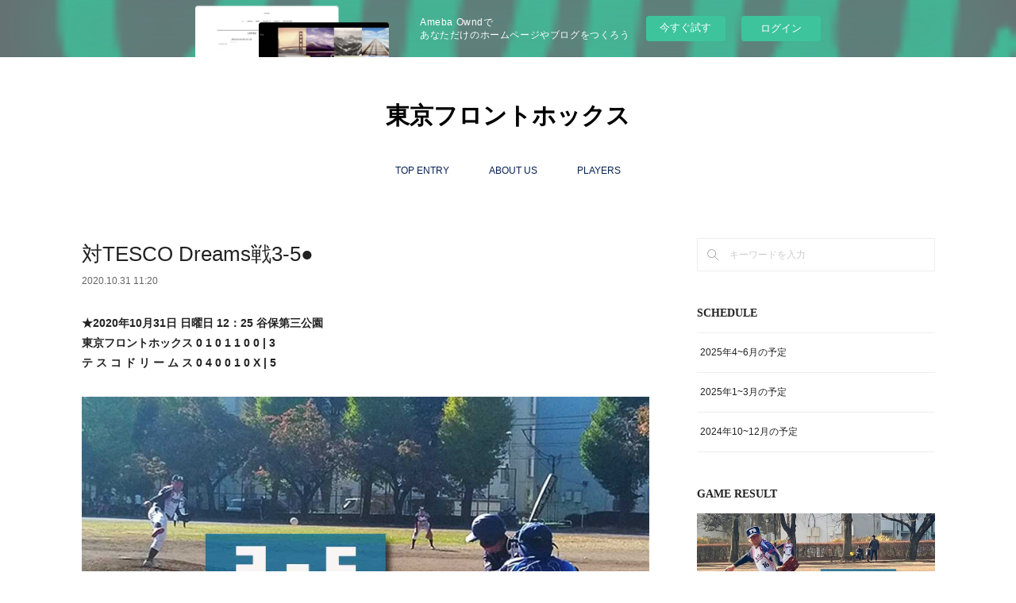

--- FILE ---
content_type: text/html; charset=utf-8
request_url: https://tokyofronthoox.localinfo.jp/posts/11226398
body_size: 9851
content:
<!doctype html>

            <html lang="ja" data-reactroot=""><head><meta charSet="UTF-8"/><meta http-equiv="X-UA-Compatible" content="IE=edge"/><meta name="viewport" content="width=device-width,user-scalable=no,initial-scale=1.0,minimum-scale=1.0,maximum-scale=1.0"/><title data-react-helmet="true">対TESCO Dreams戦3-5● | 東京フロントホックス</title><link data-react-helmet="true" rel="canonical" href="https://tokyofronthoox.localinfo.jp/posts/11226398/"/><meta name="description" content="★2020年10月31日 日曜日 12：25 谷保第三公園東京フロントホックス 0 1 0 1 1 0 0 | 3テ ス コ ド リ ー ム ス 0 4 0 0 1 0 X | 5"/><meta property="fb:app_id" content="522776621188656"/><meta property="og:url" content="https://baseball.fronthoox.tokyo/posts/11226398"/><meta property="og:type" content="article"/><meta property="og:title" content="対TESCO Dreams戦3-5●"/><meta property="og:description" content="★2020年10月31日 日曜日 12：25 谷保第三公園東京フロントホックス 0 1 0 1 1 0 0 | 3テ ス コ ド リ ー ム ス 0 4 0 0 1 0 X | 5"/><meta property="og:image" content="https://cdn.amebaowndme.com/madrid-prd/madrid-web/images/sites/873694/89042da8d7d93cfb1540e1a8ade4c190_e06e7c2c07b67b1a9609320045ffa9b6.jpg"/><meta property="og:site_name" content="東京フロントホックス"/><meta property="og:locale" content="ja_JP"/><meta name="twitter:card" content="summary_large_image"/><meta name="twitter:site" content="@amebaownd"/><meta name="twitter:title" content="対TESCO Dreams戦3-5● | 東京フロントホックス"/><meta name="twitter:description" content="★2020年10月31日 日曜日 12：25 谷保第三公園東京フロントホックス 0 1 0 1 1 0 0 | 3テ ス コ ド リ ー ム ス 0 4 0 0 1 0 X | 5"/><meta name="twitter:image" content="https://cdn.amebaowndme.com/madrid-prd/madrid-web/images/sites/873694/89042da8d7d93cfb1540e1a8ade4c190_e06e7c2c07b67b1a9609320045ffa9b6.jpg"/><meta name="twitter:app:id:iphone" content="911640835"/><meta name="twitter:app:url:iphone" content="amebaownd://public/sites/873694/posts/11226398"/><meta name="twitter:app:id:googleplay" content="jp.co.cyberagent.madrid"/><meta name="twitter:app:url:googleplay" content="amebaownd://public/sites/873694/posts/11226398"/><meta name="twitter:app:country" content="US"/><link rel="amphtml" href="https://amp.amebaownd.com/posts/11226398"/><link rel="alternate" type="application/rss+xml" title="東京フロントホックス" href="https://baseball.fronthoox.tokyo/rss.xml"/><link rel="alternate" type="application/atom+xml" title="東京フロントホックス" href="https://baseball.fronthoox.tokyo/atom.xml"/><link rel="sitemap" type="application/xml" title="Sitemap" href="/sitemap.xml"/><link href="https://static.amebaowndme.com/madrid-frontend/css/user.min-a66be375c.css" rel="stylesheet" type="text/css"/><link href="https://static.amebaowndme.com/madrid-frontend/css/vanilla/index.min-a66be375c.css" rel="stylesheet" type="text/css"/><link rel="icon" href="https://cdn.amebaowndme.com/madrid-prd/madrid-web/images/sites/873694/3463624429a6c8438c55f2e077da561e_dd5fa761e87fdc6291f6cb8629833b96.png?width=32&amp;height=32"/><link rel="apple-touch-icon" href="https://cdn.amebaowndme.com/madrid-prd/madrid-web/images/sites/873694/3463624429a6c8438c55f2e077da561e_dd5fa761e87fdc6291f6cb8629833b96.png?width=180&amp;height=180"/><style id="site-colors" charSet="UTF-8">.u-nav-clr {
  color: #032051;
}
.u-nav-bdr-clr {
  border-color: #032051;
}
.u-nav-bg-clr {
  background-color: #ffffff;
}
.u-nav-bg-bdr-clr {
  border-color: #ffffff;
}
.u-site-clr {
  color: #000000;
}
.u-base-bg-clr {
  background-color: #ffffff;
}
.u-btn-clr {
  color: #032051;
}
.u-btn-clr:hover,
.u-btn-clr--active {
  color: rgba(3,32,81, 0.7);
}
.u-btn-clr--disabled,
.u-btn-clr:disabled {
  color: rgba(3,32,81, 0.5);
}
.u-btn-bdr-clr {
  border-color: #000000;
}
.u-btn-bdr-clr:hover,
.u-btn-bdr-clr--active {
  border-color: rgba(0,0,0, 0.7);
}
.u-btn-bdr-clr--disabled,
.u-btn-bdr-clr:disabled {
  border-color: rgba(0,0,0, 0.5);
}
.u-btn-bg-clr {
  background-color: #000000;
}
.u-btn-bg-clr:hover,
.u-btn-bg-clr--active {
  background-color: rgba(0,0,0, 0.7);
}
.u-btn-bg-clr--disabled,
.u-btn-bg-clr:disabled {
  background-color: rgba(0,0,0, 0.5);
}
.u-txt-clr {
  color: #222222;
}
.u-txt-clr--lv1 {
  color: rgba(34,34,34, 0.7);
}
.u-txt-clr--lv2 {
  color: rgba(34,34,34, 0.5);
}
.u-txt-clr--lv3 {
  color: rgba(34,34,34, 0.3);
}
.u-txt-bg-clr {
  background-color: #e8e8e8;
}
.u-lnk-clr,
.u-clr-area a {
  color: #d60716;
}
.u-lnk-clr:visited,
.u-clr-area a:visited {
  color: rgba(214,7,22, 0.7);
}
.u-lnk-clr:hover,
.u-clr-area a:hover {
  color: rgba(214,7,22, 0.5);
}
.u-ttl-blk-clr {
  color: #222222;
}
.u-ttl-blk-bdr-clr {
  border-color: #222222;
}
.u-ttl-blk-bdr-clr--lv1 {
  border-color: #d2d2d2;
}
.u-bdr-clr {
  border-color: #eeeeee;
}
.u-acnt-bdr-clr {
  border-color: #d60716;
}
.u-acnt-bg-clr {
  background-color: #d60716;
}
body {
  background-color: #ffffff;
}
blockquote {
  color: rgba(34,34,34, 0.7);
  border-left-color: #eeeeee;
};</style><style id="user-css" charSet="UTF-8">;</style><style media="screen and (max-width: 800px)" id="user-sp-css" charSet="UTF-8">;</style><script>
              (function(i,s,o,g,r,a,m){i['GoogleAnalyticsObject']=r;i[r]=i[r]||function(){
              (i[r].q=i[r].q||[]).push(arguments)},i[r].l=1*new Date();a=s.createElement(o),
              m=s.getElementsByTagName(o)[0];a.async=1;a.src=g;m.parentNode.insertBefore(a,m)
              })(window,document,'script','//www.google-analytics.com/analytics.js','ga');
            </script></head><body id="mdrd-a66be375c" class="u-txt-clr u-base-bg-clr theme-vanilla plan-basic  "><noscript><iframe src="//www.googletagmanager.com/ns.html?id=GTM-PXK9MM" height="0" width="0" style="display:none;visibility:hidden"></iframe></noscript><script>
            (function(w,d,s,l,i){w[l]=w[l]||[];w[l].push({'gtm.start':
            new Date().getTime(),event:'gtm.js'});var f=d.getElementsByTagName(s)[0],
            j=d.createElement(s),dl=l!='dataLayer'?'&l='+l:'';j.async=true;j.src=
            '//www.googletagmanager.com/gtm.js?id='+i+dl;f.parentNode.insertBefore(j,f);
            })(window,document, 'script', 'dataLayer', 'GTM-PXK9MM');
            </script><div id="content"><div class="page " data-reactroot=""><div class="page__outer"><div class="page__inner u-base-bg-clr"><aside style="opacity:1 !important;visibility:visible !important;text-indent:0 !important;transform:none !important;display:block !important;position:static !important;padding:0 !important;overflow:visible !important;margin:0 !important"><div class="owndbarHeader  " style="opacity:1 !important;visibility:visible !important;text-indent:0 !important;transform:none !important;display:block !important;position:static !important;padding:0 !important;overflow:visible !important;margin:0 !important"></div></aside><header class="page__header header u-nav-bg-clr u-nav-bdr-clr"><div class="header__inner"><div class="header__site-info site-info"><div class="site-info__logo"><div><img alt=""/></div></div><p class="site-info__name"><a href="/" class="u-site-clr u-font">東京フロントホックス</a></p><p class="site-info__description u-txt-clr u-txt-clr--lv">東京多摩地区を中心に、所沢・杉並、練馬あたりを活動拠点にしている草野球チーム。<br/>フライを取れれば拍手喝采！程度の「ほのぼの系」おじさんチームです。<br/>経験者も肩をぶっ壊していたりのポンコツ多めです(T T)<br/>土日祝には草野球なんていいな…というメンバーで野球を楽しんでいます。</p></div><nav role="navigation" class="header__nav global-nav js-nav-overflow-criterion is-invisible"><ul class="global-nav__list u-nav-bg-clr u-nav-bdr-clr "><li class="global-nav__item u-nav-bdr-clr js-nav-item " data-item-title="TOP ENTRY" data-item-page-id="3513396" data-item-url-path="./"><a target="" class="u-nav-clr u-acnt-bdr-clr" href="/">TOP ENTRY</a></li><li class="global-nav__item u-nav-bdr-clr js-nav-item " data-item-title="ABOUT US" data-item-page-id="3513398" data-item-url-path="./pages/3513398/aboutus"><a target="" class="u-nav-clr u-acnt-bdr-clr" href="/pages/3513398/aboutus">ABOUT US</a></li><li class="global-nav__item u-nav-bdr-clr js-nav-item " data-item-title="PLAYERS" data-item-page-id="3540797" data-item-url-path="./pages/3540797/players"><a target="" class="u-nav-clr u-acnt-bdr-clr" href="/pages/3540797/players">PLAYERS</a></li></ul></nav><div class="header__icon header-icon"><span class="header-icon__item u-nav-bdr-clr"></span><span class="header-icon__item u-nav-bdr-clr"></span></div></div></header><div class="page__container page-container"><div class="page-container-inner"><div class="page-container__main"><div class="page__main--outer"><div role="main" class="page__main page__main--blog-detail"><div class="section"><div class="blog-article-outer"><article class="blog-article"><div class="blog-article__inner"><div class="blog-article__header"><div class="blog-article__title blog-title"><h1 class="blog-title__text u-txt-clr">対TESCO Dreams戦3-5●</h1></div><time class="blog-article__date u-txt-clr u-txt-clr--lv1" dateTime="2020-10-31T11:20:23Z">2020.10.31 11:20</time></div><div class="blog-article__content"><div class="blog-article__body blog-body"><div class="blog-body__item"><div class="blog-body__text u-txt-clr u-clr-area" data-block-type="text"><h4>★2020年10月31日 日曜日 12：25 谷保第三公園<br>東京フロントホックス 0 1 0 1 1 0 0 | 3<br>テ ス コ ド リ ー ム ス 0 4 0 0 1 0 X | 5</h4></div></div><div class="blog-body__item"><div class="img img__item--left img__item--fit"><div><img alt=""/></div></div></div><div class="blog-body__item"><div class="blog-body__text u-txt-clr u-clr-area" data-block-type="text"><p>　ベテランの多いチーム同士の対戦。<br></p><p>　先制したのはフロントホックス。2回、ヒットで出た北村が盗塁で3塁まで進むと、神谷が綺麗にセンター前にはじき返す。</p><p>　しかしその裏。先発の村松が突如リズムを崩す。コーナーを突いた球や、大きな縦の変化球が軒並みボーㇽと判定され4失点。</p><p>　その後、押し出しなどで追い上げるも、そのままゲームセット。</p><p>　全体を見れば、守備の乱れなども無く締まった試合であった。ドリームスさんには是非とも再戦をお願いし、次はリベンジを果たしたい。</p><p>　また、審判に対しては両チーム共に不満があったようであるが、これも草野球。</p></div></div><div class="blog-body__item"><hr class="divider u-bdr-clr"/></div><div class="blog-body__item"><div class="blog-body__text u-txt-clr u-clr-area" data-block-type="text"><p>☆Man of the match　神谷大</p><p>シュアな打撃で3打数1安打2打点。</p><p>2020年 通算2勝7敗 .222</p></div></div></div></div><div class="blog-article__footer"><div class="bloginfo"><div class="bloginfo__category bloginfo-category"><ul class="bloginfo-category__list bloginfo-category-list"><li class="bloginfo-category-list__item"><a class="u-txt-clr u-txt-clr--lv2" href="/posts/categories/2708840">GAME RESULT<!-- -->(<!-- -->56<!-- -->)</a></li></ul></div></div><div class="reblog-btn-outer"><div class="reblog-btn-body"><button class="reblog-btn"><span class="reblog-btn__inner"><span class="icon icon--reblog2"></span></span></button></div></div></div></div><div class="complementary-outer complementary-outer--slot2"><div class="complementary complementary--shareButton "><div class="block-type--shareButton"><div class="share share--circle share--circle-5"><button class="share__btn--facebook share__btn share__btn--circle"><span aria-hidden="true" class="icon--facebook icon"></span></button><button class="share__btn--twitter share__btn share__btn--circle"><span aria-hidden="true" class="icon--twitter icon"></span></button><button class="share__btn--hatenabookmark share__btn share__btn--circle"><span aria-hidden="true" class="icon--hatenabookmark icon"></span></button><button class="share__btn--pocket share__btn share__btn--circle"><span aria-hidden="true" class="icon--pocket icon"></span></button><button class="share__btn--googleplus share__btn share__btn--circle"><span aria-hidden="true" class="icon--googleplus icon"></span></button></div></div></div><div class="complementary complementary--siteFollow "><div class="block-type--siteFollow"><div class="site-follow u-bdr-clr"><div class="site-follow__img"><div><img alt=""/></div></div><div class="site-follow__body"><p class="site-follow__title u-txt-clr"><span class="site-follow__title-inner ">東京フロントホックス</span></p><p class="site-follow__text u-txt-clr u-txt-clr--lv1">東京多摩地区を中心に、所沢・杉並、練馬あたりを活動拠点にしている草野球チーム。
フライを取れれば拍手喝采！程度の「ほのぼの系」おじさんチームです。
経験者も肩をぶっ壊していたりのポンコツ多めです(T T)
土日祝には草野球なんていいな…というメンバーで野球を楽しんでいます。</p><div class="site-follow__btn-outer"><button class="site-follow__btn site-follow__btn--yet"><div class="site-follow__btn-text"><span aria-hidden="true" class="site-follow__icon icon icon--plus"></span>フォロー</div></button></div></div></div></div></div><div class="complementary complementary--relatedPosts "><div class="block-type--relatedPosts"></div></div><div class="complementary complementary--postPrevNext "><div class="block-type--postPrevNext"><div class="pager pager--type1"><ul class="pager__list"><li class="pager__item pager__item--prev pager__item--bg"><a class="pager__item-inner " style="background-image:url(https://cdn.amebaowndme.com/madrid-prd/madrid-web/images/sites/873694/acb458c7fd02f400b352db31269d4252_c0c6c7c822c63893088c4d53748ae50d.jpg?width=400)" href="/posts/11623355"><time class="pager__date " dateTime="2020-11-21T14:00:11Z">2020.11.21 14:00</time><div><span class="pager__description ">対P.L.Sox戦8-4●</span></div><span aria-hidden="true" class="pager__icon icon icon--disclosure-l4 "></span></a></li><li class="pager__item pager__item--next pager__item--bg"><a class="pager__item-inner " style="background-image:url(https://kusamap.net/wp-content/themes/simplicity2-child/images/og-image.jpg)" href="/posts/11140383"><time class="pager__date " dateTime="2020-10-29T03:49:30Z">2020.10.29 03:49</time><div><span class="pager__description ">2020年11月の予定</span></div><span aria-hidden="true" class="pager__icon icon icon--disclosure-r4 "></span></a></li></ul></div></div></div></div><div class="blog-article__comment"><div class="comment-list js-comment-list" style="display:none"><div><p class="comment-count u-txt-clr u-txt-clr--lv2"><span>0</span>コメント</p><ul><li class="comment-list__item comment-item js-comment-form"><div class="comment-item__body"><form class="comment-item__form u-bdr-clr "><div class="comment-item__form-head"><textarea type="text" id="post-comment" maxLength="1100" placeholder="コメントする..." class="comment-item__input"></textarea></div><div class="comment-item__form-foot"><p class="comment-item__count-outer"><span class="comment-item__count ">1000</span> / 1000</p><button type="submit" disabled="" class="comment-item__submit">投稿</button></div></form></div></li></ul></div></div></div><div class="pswp" tabindex="-1" role="dialog" aria-hidden="true"><div class="pswp__bg"></div><div class="pswp__scroll-wrap"><div class="pswp__container"><div class="pswp__item"></div><div class="pswp__item"></div><div class="pswp__item"></div></div><div class="pswp__ui pswp__ui--hidden"><div class="pswp__top-bar"><div class="pswp__counter"></div><button class="pswp__button pswp__button--close" title="Close (Esc)"></button><button class="pswp__button pswp__button--share" title="Share"></button><button class="pswp__button pswp__button--fs" title="Toggle fullscreen"></button><button class="pswp__button pswp__button--zoom" title="Zoom in/out"></button><div class="pswp__preloader"><div class="pswp__preloader__icn"><div class="pswp__preloader__cut"><div class="pswp__preloader__donut"></div></div></div></div></div><div class="pswp__share-modal pswp__share-modal--hidden pswp__single-tap"><div class="pswp__share-tooltip"></div></div><div class="pswp__button pswp__button--close pswp__close"><span class="pswp__close__item pswp__close"></span><span class="pswp__close__item pswp__close"></span></div><div class="pswp__bottom-bar"><button class="pswp__button pswp__button--arrow--left js-lightbox-arrow" title="Previous (arrow left)"></button><button class="pswp__button pswp__button--arrow--right js-lightbox-arrow" title="Next (arrow right)"></button></div><div class=""><div class="pswp__caption"><div class="pswp__caption"></div><div class="pswp__caption__link"><a class="js-link"></a></div></div></div></div></div></div></article></div></div></div></div></div><aside class="page-container__side page-container__side--east"><div class="complementary-outer complementary-outer--slot11"><div class="complementary complementary--keywordSearch complementary--sidebar"><div class="block-type--keywordSearch"><div class="block-type--keyword-search"><div class="keyword-search u-bdr-clr"><form action="" name="keywordSearchForm0" novalidate=""><label for="keyword-search-0" aria-hidden="true" class="keyword-search__icon icon icon--search3"></label><input type="search" id="keyword-search-0" placeholder="キーワードを入力" name="keyword" maxLength="100" class="keyword-search__input"/></form></div></div></div></div><div class="complementary complementary--post complementary--sidebar"><div class="block-type--post"><div class=""><div><h4 class="complementary__heading u-ttl-blk-clr u-font">SCHEDULE</h4></div><div class="blog-list blog-list--summary blog-list--sidebars blog-list--recent"></div></div></div></div><div class="complementary complementary--post complementary--sidebar"><div class="block-type--post"><div class=""><div><h4 class="complementary__heading u-ttl-blk-clr u-font">GAME RESULT</h4></div><div class="blog-list blog-list--summary blog-list--sidebarl blog-list--recent"></div></div></div></div><div class="complementary complementary--postsArchive complementary--sidebar"><div class="block-type--postsArchive"></div></div><div class="complementary complementary--postsCategory complementary--sidebar"><div class="block-type--postsCategory"></div></div><div class="pswp" tabindex="-1" role="dialog" aria-hidden="true"><div class="pswp__bg"></div><div class="pswp__scroll-wrap"><div class="pswp__container"><div class="pswp__item"></div><div class="pswp__item"></div><div class="pswp__item"></div></div><div class="pswp__ui pswp__ui--hidden"><div class="pswp__top-bar"><div class="pswp__counter"></div><button class="pswp__button pswp__button--close" title="Close (Esc)"></button><button class="pswp__button pswp__button--share" title="Share"></button><button class="pswp__button pswp__button--fs" title="Toggle fullscreen"></button><button class="pswp__button pswp__button--zoom" title="Zoom in/out"></button><div class="pswp__preloader"><div class="pswp__preloader__icn"><div class="pswp__preloader__cut"><div class="pswp__preloader__donut"></div></div></div></div></div><div class="pswp__share-modal pswp__share-modal--hidden pswp__single-tap"><div class="pswp__share-tooltip"></div></div><div class="pswp__button pswp__button--close pswp__close"><span class="pswp__close__item pswp__close"></span><span class="pswp__close__item pswp__close"></span></div><div class="pswp__bottom-bar"><button class="pswp__button pswp__button--arrow--left js-lightbox-arrow" title="Previous (arrow left)"></button><button class="pswp__button pswp__button--arrow--right js-lightbox-arrow" title="Next (arrow right)"></button></div><div class=""><div class="pswp__caption"><div class="pswp__caption"></div><div class="pswp__caption__link"><a class="js-link"></a></div></div></div></div></div></div></div></aside></div></div><aside style="opacity:1 !important;visibility:visible !important;text-indent:0 !important;transform:none !important;display:block !important;position:static !important;padding:0 !important;overflow:visible !important;margin:0 !important"><div class="owndbar" style="opacity:1 !important;visibility:visible !important;text-indent:0 !important;transform:none !important;display:block !important;position:static !important;padding:0 !important;overflow:visible !important;margin:0 !important"></div></aside><footer role="contentinfo" class="page__footer footer" style="opacity:1 !important;visibility:visible !important;text-indent:0 !important;overflow:visible !important;position:static !important"><div class="footer__inner u-bdr-clr footer--pagetop" style="opacity:1 !important;visibility:visible !important;text-indent:0 !important;overflow:visible !important;display:block !important;transform:none !important"><p class="pagetop"><a href="#" class="pagetop__link u-bdr-clr">Page Top</a></p><div class="footer__item u-bdr-clr" style="opacity:1 !important;visibility:visible !important;text-indent:0 !important;overflow:visible !important;display:block !important;transform:none !important"><p class="footer__copyright u-font"><small class="u-txt-clr u-txt-clr--lv2 u-font" style="color:rgba(34,34,34, 0.5) !important">Copyright ©  Tokyo FrontHoox All Rights Reserved.</small></p><div class="powered-by"><a href="https://www.amebaownd.com" class="powered-by__link"><span class="powered-by__text">Powered by</span><span class="powered-by__logo">AmebaOwnd</span><span class="powered-by__text">無料でホームページをつくろう</span></a></div></div></div></footer></div></div><div class="toast"></div></div></div><img src="//sy.ameblo.jp/sync/?org=sy.localinfo.jp" alt="" style="display:none" width="1" height="1"/><script charSet="UTF-8">window.mdrdEnv="prd";</script><script charSet="UTF-8">window.INITIAL_STATE={"authenticate":{"authCheckCompleted":false,"isAuthorized":false},"blogPostReblogs":{},"category":{},"currentSite":{"fetching":false,"status":null,"site":{}},"shopCategory":{},"categories":{},"notifications":{},"page":{},"paginationTitle":{},"postArchives":{},"postComments":{"11226398":{"data":[],"pagination":{"total":0,"offset":0,"limit":0,"cursors":{"after":"","before":""}},"fetching":false},"submitting":false,"postStatus":null},"postDetail":{"postDetail-blogPostId:11226398":{"fetching":false,"loaded":true,"meta":{"code":200},"data":{"id":"11226398","userId":"1057178","siteId":"873694","status":"publish","title":"対TESCO Dreams戦3-5●","contents":[{"type":"text","format":"html","value":"\u003Ch4\u003E★2020年10月31日 日曜日 12：25 谷保第三公園\u003Cbr\u003E東京フロントホックス 0 1 0 1 1 0 0 | 3\u003Cbr\u003Eテ ス コ ド リ ー ム ス 0 4 0 0 1 0 X | 5\u003C\u002Fh4\u003E"},{"type":"image","fit":true,"scale":1,"align":"left","url":"https:\u002F\u002Fcdn.amebaowndme.com\u002Fmadrid-prd\u002Fmadrid-web\u002Fimages\u002Fsites\u002F873694\u002F89042da8d7d93cfb1540e1a8ade4c190_e06e7c2c07b67b1a9609320045ffa9b6.jpg","link":"","width":876,"height":588,"target":"_blank","lightboxIndex":0},{"type":"text","format":"html","value":"\u003Cp\u003E　ベテランの多いチーム同士の対戦。\u003Cbr\u003E\u003C\u002Fp\u003E\u003Cp\u003E　先制したのはフロントホックス。2回、ヒットで出た北村が盗塁で3塁まで進むと、神谷が綺麗にセンター前にはじき返す。\u003C\u002Fp\u003E\u003Cp\u003E　しかしその裏。先発の村松が突如リズムを崩す。コーナーを突いた球や、大きな縦の変化球が軒並みボーㇽと判定され4失点。\u003C\u002Fp\u003E\u003Cp\u003E　その後、押し出しなどで追い上げるも、そのままゲームセット。\u003C\u002Fp\u003E\u003Cp\u003E　全体を見れば、守備の乱れなども無く締まった試合であった。ドリームスさんには是非とも再戦をお願いし、次はリベンジを果たしたい。\u003C\u002Fp\u003E\u003Cp\u003E　また、審判に対しては両チーム共に不満があったようであるが、これも草野球。\u003C\u002Fp\u003E"},{"type":"divider"},{"type":"text","format":"html","value":"\u003Cp\u003E☆Man of the match　神谷大\u003C\u002Fp\u003E\u003Cp\u003Eシュアな打撃で3打数1安打2打点。\u003C\u002Fp\u003E\u003Cp\u003E2020年 通算2勝7敗 .222\u003C\u002Fp\u003E"}],"urlPath":"","publishedUrl":"https:\u002F\u002Fbaseball.fronthoox.tokyo\u002Fposts\u002F11226398","ogpDescription":"","ogpImageUrl":"","contentFiltered":"","viewCount":0,"commentCount":0,"reblogCount":0,"prevBlogPost":{"id":"11623355","title":"対P.L.Sox戦8-4●","summary":"★2020年11月21日 土曜日 9：10 府中郷土の森第一B(時間切れ6回打ち切り)東京フロントホックス 0 0 3 1 0 0 | 4  Penalty  LooseSox   4 2 0 0 2 0 | 8","imageUrl":"https:\u002F\u002Fcdn.amebaowndme.com\u002Fmadrid-prd\u002Fmadrid-web\u002Fimages\u002Fsites\u002F873694\u002Facb458c7fd02f400b352db31269d4252_c0c6c7c822c63893088c4d53748ae50d.jpg","publishedAt":"2020-11-21T14:00:11Z"},"nextBlogPost":{"id":"11140383","title":"2020年11月の予定","summary":"11\u002F14 土 所沢市総合運動場野球場\u002F所沢市 15：00-17：00（練習）","imageUrl":"https:\u002F\u002Fkusamap.net\u002Fwp-content\u002Fthemes\u002Fsimplicity2-child\u002Fimages\u002Fog-image.jpg","publishedAt":"2020-10-29T03:49:30Z"},"rebloggedPost":false,"blogCategories":[{"id":"2708840","siteId":"873694","label":"GAME RESULT","publishedCount":56,"createdAt":"2020-01-27T11:44:47Z","updatedAt":"2026-01-02T10:33:32Z"}],"user":{"id":"1057178","nickname":"東京フロントホックス","description":"","official":false,"photoUrl":"https:\u002F\u002Fprofile-api.ameba.jp\u002Fv2\u002Fas\u002Fn6bf72bd3ab6497679de8ff96d44ea5774822d3e\u002FprofileImage?cat=300","followingCount":1,"createdAt":"2020-01-16T13:40:58Z","updatedAt":"2026-01-02T09:31:20Z"},"updateUser":{"id":"1057178","nickname":"東京フロントホックス","description":"","official":false,"photoUrl":"https:\u002F\u002Fprofile-api.ameba.jp\u002Fv2\u002Fas\u002Fn6bf72bd3ab6497679de8ff96d44ea5774822d3e\u002FprofileImage?cat=300","followingCount":1,"createdAt":"2020-01-16T13:40:58Z","updatedAt":"2026-01-02T09:31:20Z"},"comments":{"pagination":{"total":0,"offset":0,"limit":0,"cursors":{"after":"","before":""}},"data":[]},"publishedAt":"2020-10-31T11:20:23Z","createdAt":"2020-11-01T09:39:54Z","updatedAt":"2020-11-01T10:10:45Z","version":7}}},"postList":{},"shopList":{},"shopItemDetail":{},"pureAd":{},"keywordSearch":{},"proxyFrame":{"loaded":false},"relatedPostList":{},"route":{"route":{"path":"\u002Fposts\u002F:blog_post_id","component":function Connect(props, context) {
        _classCallCheck(this, Connect);

        var _this = _possibleConstructorReturn(this, _Component.call(this, props, context));

        _this.version = version;
        _this.store = props.store || context.store;

        (0, _invariant2["default"])(_this.store, 'Could not find "store" in either the context or ' + ('props of "' + connectDisplayName + '". ') + 'Either wrap the root component in a <Provider>, ' + ('or explicitly pass "store" as a prop to "' + connectDisplayName + '".'));

        var storeState = _this.store.getState();
        _this.state = { storeState: storeState };
        _this.clearCache();
        return _this;
      },"route":{"id":"0","type":"blog_post_detail","idForType":"0","title":"","urlPath":"\u002Fposts\u002F:blog_post_id","isHomePage":false}},"params":{"blog_post_id":"11226398"},"location":{"pathname":"\u002Fposts\u002F11226398","search":"","hash":"","action":"POP","key":"exk38c","query":{}}},"siteConfig":{"tagline":"東京多摩地区を中心に、所沢・杉並、練馬あたりを活動拠点にしている草野球チーム。\nフライを取れれば拍手喝采！程度の「ほのぼの系」おじさんチームです。\n経験者も肩をぶっ壊していたりのポンコツ多めです(T T)\n土日祝には草野球なんていいな…というメンバーで野球を楽しんでいます。","title":"東京フロントホックス","copyright":"Copyright ©  Tokyo FrontHoox All Rights Reserved.","iconUrl":"https:\u002F\u002Fcdn.amebaowndme.com\u002Fmadrid-prd\u002Fmadrid-web\u002Fimages\u002Fsites\u002F873694\u002F4970054699b742247872dc0b07c03776_973b0153ab52d93272f5e72d5dfc5a41.png","logoUrl":"https:\u002F\u002Fcdn.amebaowndme.com\u002Fmadrid-prd\u002Fmadrid-web\u002Fimages\u002Fsites\u002F873694\u002F244810006af229a4956643d5cb99e4c8_436e179902a667db2fec66c2b5061157.png","coverImageUrl":"https:\u002F\u002Fstatic.amebaowndme.com\u002Fmadrid-static\u002Fgallery\u002F130.jpg","homePageId":"3513396","siteId":"873694","siteCategoryIds":[371,374],"themeId":"16","theme":"vanilla","shopId":"","openedShop":false,"shop":{"law":{"userType":"","corporateName":"","firstName":"","lastName":"","zipCode":"","prefecture":"","address":"","telNo":"","aboutContact":"","aboutPrice":"","aboutPay":"","aboutService":"","aboutReturn":""},"privacyPolicy":{"operator":"","contact":"","collectAndUse":"","restrictionToThirdParties":"","supervision":"","disclosure":"","cookie":""}},"user":{"id":"1057178","nickname":"東京フロントホックス","photoUrl":"","createdAt":"2020-01-16T13:40:58Z","updatedAt":"2026-01-02T09:31:20Z"},"commentApproval":"reject","plan":{"id":"1","name":"Free","ownd_header":false,"powered_by":false,"pure_ads":false},"verifiedType":"general","navigations":[{"title":"TOP ENTRY","urlPath":".\u002F","target":"_self","pageId":"3513396"},{"title":"ABOUT US","urlPath":".\u002Fpages\u002F3513398\u002Faboutus","target":"_self","pageId":"3513398"},{"title":"PLAYERS","urlPath":".\u002Fpages\u002F3540797\u002Fplayers","target":"_self","pageId":"3540797"}],"routings":[{"id":"0","type":"blog","idForType":"0","title":"","urlPath":"\u002Fposts\u002Fpage\u002F:page_num","isHomePage":false},{"id":"0","type":"blog_post_archive","idForType":"0","title":"","urlPath":"\u002Fposts\u002Farchives\u002F:yyyy\u002F:mm","isHomePage":false},{"id":"0","type":"blog_post_archive","idForType":"0","title":"","urlPath":"\u002Fposts\u002Farchives\u002F:yyyy\u002F:mm\u002Fpage\u002F:page_num","isHomePage":false},{"id":"0","type":"blog_post_category","idForType":"0","title":"","urlPath":"\u002Fposts\u002Fcategories\u002F:category_id","isHomePage":false},{"id":"0","type":"blog_post_category","idForType":"0","title":"","urlPath":"\u002Fposts\u002Fcategories\u002F:category_id\u002Fpage\u002F:page_num","isHomePage":false},{"id":"0","type":"author","idForType":"0","title":"","urlPath":"\u002Fauthors\u002F:user_id","isHomePage":false},{"id":"0","type":"author","idForType":"0","title":"","urlPath":"\u002Fauthors\u002F:user_id\u002Fpage\u002F:page_num","isHomePage":false},{"id":"0","type":"blog_post_category","idForType":"0","title":"","urlPath":"\u002Fposts\u002Fcategory\u002F:category_id","isHomePage":false},{"id":"0","type":"blog_post_category","idForType":"0","title":"","urlPath":"\u002Fposts\u002Fcategory\u002F:category_id\u002Fpage\u002F:page_num","isHomePage":false},{"id":"0","type":"blog_post_detail","idForType":"0","title":"","urlPath":"\u002Fposts\u002F:blog_post_id","isHomePage":false},{"id":"0","type":"keywordSearch","idForType":"0","title":"","urlPath":"\u002Fsearch\u002Fq\u002F:query","isHomePage":false},{"id":"0","type":"keywordSearch","idForType":"0","title":"","urlPath":"\u002Fsearch\u002Fq\u002F:query\u002Fpage\u002F:page_num","isHomePage":false},{"id":"3540856","type":"blog","idForType":"0","title":"DESIGN","urlPath":"\u002Fpages\u002F3540856\u002F","isHomePage":false},{"id":"3540856","type":"blog","idForType":"0","title":"DESIGN","urlPath":"\u002Fpages\u002F3540856\u002F:url_path","isHomePage":false},{"id":"3540833","type":"static","idForType":"0","title":"CONTACT","urlPath":"\u002Fpages\u002F3540833\u002F","isHomePage":false},{"id":"3540833","type":"static","idForType":"0","title":"CONTACT","urlPath":"\u002Fpages\u002F3540833\u002F:url_path","isHomePage":false},{"id":"3540820","type":"static","idForType":"0","title":"ページ","urlPath":"\u002Fpages\u002F3540820\u002F","isHomePage":false},{"id":"3540820","type":"static","idForType":"0","title":"ページ","urlPath":"\u002Fpages\u002F3540820\u002F:url_path","isHomePage":false},{"id":"3540808","type":"static","idForType":"0","title":"ページ","urlPath":"\u002Fpages\u002F3540808\u002F","isHomePage":false},{"id":"3540808","type":"static","idForType":"0","title":"ページ","urlPath":"\u002Fpages\u002F3540808\u002F:url_path","isHomePage":false},{"id":"3540797","type":"blog","idForType":"0","title":"PLAYERS","urlPath":"\u002Fpages\u002F3540797\u002F","isHomePage":false},{"id":"3540797","type":"blog","idForType":"0","title":"PLAYERS","urlPath":"\u002Fpages\u002F3540797\u002F:url_path","isHomePage":false},{"id":"3540752","type":"static","idForType":"0","title":"JOIN US","urlPath":"\u002Fpages\u002F3540752\u002F","isHomePage":false},{"id":"3540752","type":"static","idForType":"0","title":"JOIN US","urlPath":"\u002Fpages\u002F3540752\u002F:url_path","isHomePage":false},{"id":"3513398","type":"static","idForType":"0","title":"ABOUT US","urlPath":"\u002Fpages\u002F3513398\u002F","isHomePage":false},{"id":"3513398","type":"static","idForType":"0","title":"ABOUT US","urlPath":"\u002Fpages\u002F3513398\u002F:url_path","isHomePage":false},{"id":"3513396","type":"blog","idForType":"0","title":"TOP ENTRY","urlPath":"\u002Fpages\u002F3513396\u002F","isHomePage":true},{"id":"3513396","type":"blog","idForType":"0","title":"TOP ENTRY","urlPath":"\u002Fpages\u002F3513396\u002F:url_path","isHomePage":true},{"id":"3513396","type":"blog","idForType":"0","title":"TOP ENTRY","urlPath":"\u002F","isHomePage":true}],"siteColors":{"navigationBackground":"#ffffff","navigationText":"#032051","siteTitleText":"#000000","background":"#ffffff","buttonBackground":"#000000","buttonText":"#032051","text":"#222222","link":"#d60716","titleBlock":"#222222","border":"#eeeeee","accent":"#d60716"},"wovnioAttribute":"","useAuthorBlock":false,"twitterHashtags":"","createdAt":"2020-01-16T14:06:43Z","seoTitle":"草野球チーム 東京フロントホックス 公式サイト｜Tokyo FrontHoox","isPreview":false,"siteCategory":[{"id":"371","label":"会社や団体"},{"id":"374","label":"団体"}],"previewPost":null,"previewShopItem":null,"hasAmebaIdConnection":false,"serverTime":"2026-01-19T14:07:24Z","complementaries":{"2":{"contents":{"layout":{"rows":[{"columns":[{"blocks":[{"type":"shareButton","design":"circle","providers":["facebook","twitter","hatenabookmark","pocket","googleplus"]},{"type":"siteFollow","description":""},{"type":"relatedPosts","layoutType":"listl","showHeading":true,"heading":"関連記事","limit":3},{"type":"postPrevNext","showImage":true}]}]}]}},"created_at":"2020-01-16T14:06:43Z","updated_at":"2020-01-16T14:08:49Z"},"11":{"contents":{"layout":{"rows":[{"columns":[{"blocks":[{"type":"keywordSearch","heading":"","showHeading":false},{"type":"post","mode":"summary","title":"SCHEDULE","buttonTitle":"もっと見る","limit":3,"layoutType":"sidebars","categoryIds":"2708841","showTitle":true,"showButton":true,"sortType":"recent"},{"type":"post","mode":"summary","title":"GAME RESULT","buttonTitle":"もっと見る","limit":1,"layoutType":"sidebarl","categoryIds":"2708840","showTitle":true,"showButton":true,"sortType":"recent"},{"type":"postsArchive","heading":"アーカイブ","showHeading":true,"design":"accordion"},{"type":"postsCategory","heading":"カテゴリ","showHeading":true,"showCount":true,"design":"tagcloud"}]}]}]}},"created_at":"2020-01-16T14:06:43Z","updated_at":"2020-03-15T14:19:37Z"}},"siteColorsCss":".u-nav-clr {\n  color: #032051;\n}\n.u-nav-bdr-clr {\n  border-color: #032051;\n}\n.u-nav-bg-clr {\n  background-color: #ffffff;\n}\n.u-nav-bg-bdr-clr {\n  border-color: #ffffff;\n}\n.u-site-clr {\n  color: #000000;\n}\n.u-base-bg-clr {\n  background-color: #ffffff;\n}\n.u-btn-clr {\n  color: #032051;\n}\n.u-btn-clr:hover,\n.u-btn-clr--active {\n  color: rgba(3,32,81, 0.7);\n}\n.u-btn-clr--disabled,\n.u-btn-clr:disabled {\n  color: rgba(3,32,81, 0.5);\n}\n.u-btn-bdr-clr {\n  border-color: #000000;\n}\n.u-btn-bdr-clr:hover,\n.u-btn-bdr-clr--active {\n  border-color: rgba(0,0,0, 0.7);\n}\n.u-btn-bdr-clr--disabled,\n.u-btn-bdr-clr:disabled {\n  border-color: rgba(0,0,0, 0.5);\n}\n.u-btn-bg-clr {\n  background-color: #000000;\n}\n.u-btn-bg-clr:hover,\n.u-btn-bg-clr--active {\n  background-color: rgba(0,0,0, 0.7);\n}\n.u-btn-bg-clr--disabled,\n.u-btn-bg-clr:disabled {\n  background-color: rgba(0,0,0, 0.5);\n}\n.u-txt-clr {\n  color: #222222;\n}\n.u-txt-clr--lv1 {\n  color: rgba(34,34,34, 0.7);\n}\n.u-txt-clr--lv2 {\n  color: rgba(34,34,34, 0.5);\n}\n.u-txt-clr--lv3 {\n  color: rgba(34,34,34, 0.3);\n}\n.u-txt-bg-clr {\n  background-color: #e8e8e8;\n}\n.u-lnk-clr,\n.u-clr-area a {\n  color: #d60716;\n}\n.u-lnk-clr:visited,\n.u-clr-area a:visited {\n  color: rgba(214,7,22, 0.7);\n}\n.u-lnk-clr:hover,\n.u-clr-area a:hover {\n  color: rgba(214,7,22, 0.5);\n}\n.u-ttl-blk-clr {\n  color: #222222;\n}\n.u-ttl-blk-bdr-clr {\n  border-color: #222222;\n}\n.u-ttl-blk-bdr-clr--lv1 {\n  border-color: #d2d2d2;\n}\n.u-bdr-clr {\n  border-color: #eeeeee;\n}\n.u-acnt-bdr-clr {\n  border-color: #d60716;\n}\n.u-acnt-bg-clr {\n  background-color: #d60716;\n}\nbody {\n  background-color: #ffffff;\n}\nblockquote {\n  color: rgba(34,34,34, 0.7);\n  border-left-color: #eeeeee;\n}","siteFont":{"id":"26","name":"明朝"},"siteCss":"","siteSpCss":"","meta":{"Title":"対TESCO Dreams戦3-5● | 草野球チーム 東京フロントホックス 公式サイト｜Tokyo FrontHoox","Description":"★2020年10月31日 日曜日 12：25 谷保第三公園東京フロントホックス 0 1 0 1 1 0 0 | 3テ ス コ ド リ ー ム ス 0 4 0 0 1 0 X | 5","Keywords":"","Noindex":false,"Nofollow":false,"CanonicalUrl":"https:\u002F\u002Fbaseball.fronthoox.tokyo\u002Fposts\u002F11226398","AmpHtml":"https:\u002F\u002Famp.amebaownd.com\u002Fposts\u002F11226398","DisabledFragment":false,"OgMeta":{"Type":"article","Title":"対TESCO Dreams戦3-5●","Description":"★2020年10月31日 日曜日 12：25 谷保第三公園東京フロントホックス 0 1 0 1 1 0 0 | 3テ ス コ ド リ ー ム ス 0 4 0 0 1 0 X | 5","Image":"https:\u002F\u002Fcdn.amebaowndme.com\u002Fmadrid-prd\u002Fmadrid-web\u002Fimages\u002Fsites\u002F873694\u002F89042da8d7d93cfb1540e1a8ade4c190_e06e7c2c07b67b1a9609320045ffa9b6.jpg","SiteName":"東京フロントホックス","Locale":"ja_JP"},"DeepLinkMeta":{"Ios":{"Url":"amebaownd:\u002F\u002Fpublic\u002Fsites\u002F873694\u002Fposts\u002F11226398","AppStoreId":"911640835","AppName":"Ameba Ownd"},"Android":{"Url":"amebaownd:\u002F\u002Fpublic\u002Fsites\u002F873694\u002Fposts\u002F11226398","AppName":"Ameba Ownd","Package":"jp.co.cyberagent.madrid"},"WebUrl":"https:\u002F\u002Fbaseball.fronthoox.tokyo\u002Fposts\u002F11226398"},"TwitterCard":{"Type":"summary_large_image","Site":"@amebaownd","Creator":"","Title":"対TESCO Dreams戦3-5● | 東京フロントホックス","Description":"★2020年10月31日 日曜日 12：25 谷保第三公園東京フロントホックス 0 1 0 1 1 0 0 | 3テ ス コ ド リ ー ム ス 0 4 0 0 1 0 X | 5","Image":"https:\u002F\u002Fcdn.amebaowndme.com\u002Fmadrid-prd\u002Fmadrid-web\u002Fimages\u002Fsites\u002F873694\u002F89042da8d7d93cfb1540e1a8ade4c190_e06e7c2c07b67b1a9609320045ffa9b6.jpg"},"TwitterAppCard":{"CountryCode":"US","IPhoneAppId":"911640835","AndroidAppPackageName":"jp.co.cyberagent.madrid","CustomUrl":"amebaownd:\u002F\u002Fpublic\u002Fsites\u002F873694\u002Fposts\u002F11226398"},"SiteName":"東京フロントホックス","ImageUrl":"https:\u002F\u002Fcdn.amebaowndme.com\u002Fmadrid-prd\u002Fmadrid-web\u002Fimages\u002Fsites\u002F873694\u002F89042da8d7d93cfb1540e1a8ade4c190_e06e7c2c07b67b1a9609320045ffa9b6.jpg","FacebookAppId":"522776621188656","InstantArticleId":"","FaviconUrl":"https:\u002F\u002Fcdn.amebaowndme.com\u002Fmadrid-prd\u002Fmadrid-web\u002Fimages\u002Fsites\u002F873694\u002F3463624429a6c8438c55f2e077da561e_dd5fa761e87fdc6291f6cb8629833b96.png?width=32&height=32","AppleTouchIconUrl":"https:\u002F\u002Fcdn.amebaowndme.com\u002Fmadrid-prd\u002Fmadrid-web\u002Fimages\u002Fsites\u002F873694\u002F3463624429a6c8438c55f2e077da561e_dd5fa761e87fdc6291f6cb8629833b96.png?width=180&height=180","RssItems":[{"title":"東京フロントホックス","url":"https:\u002F\u002Fbaseball.fronthoox.tokyo\u002Frss.xml"}],"AtomItems":[{"title":"東京フロントホックス","url":"https:\u002F\u002Fbaseball.fronthoox.tokyo\u002Fatom.xml"}]},"googleConfig":{"TrackingCode":"","SiteVerificationCode":""},"lanceTrackingUrl":"\u002F\u002Fsy.ameblo.jp\u002Fsync\u002F?org=sy.localinfo.jp","FRM_ID_SIGNUP":"c.ownd-sites_r.ownd-sites_873694","landingPageParams":{"domain":"tokyofronthoox.localinfo.jp","protocol":"https","urlPath":"\u002Fposts\u002F11226398"}},"siteFollow":{},"siteServiceTokens":{},"snsFeed":{},"toastMessages":{"messages":[]},"user":{"loaded":false,"me":{}},"userSites":{"fetching":null,"sites":[]},"userSiteCategories":{}};</script><script src="https://static.amebaowndme.com/madrid-metro/js/vanilla-c961039a0e890b88fbda.js" charSet="UTF-8"></script><style charSet="UTF-8">      .u-font {
        font-family: serif;
      }    </style></body></html>